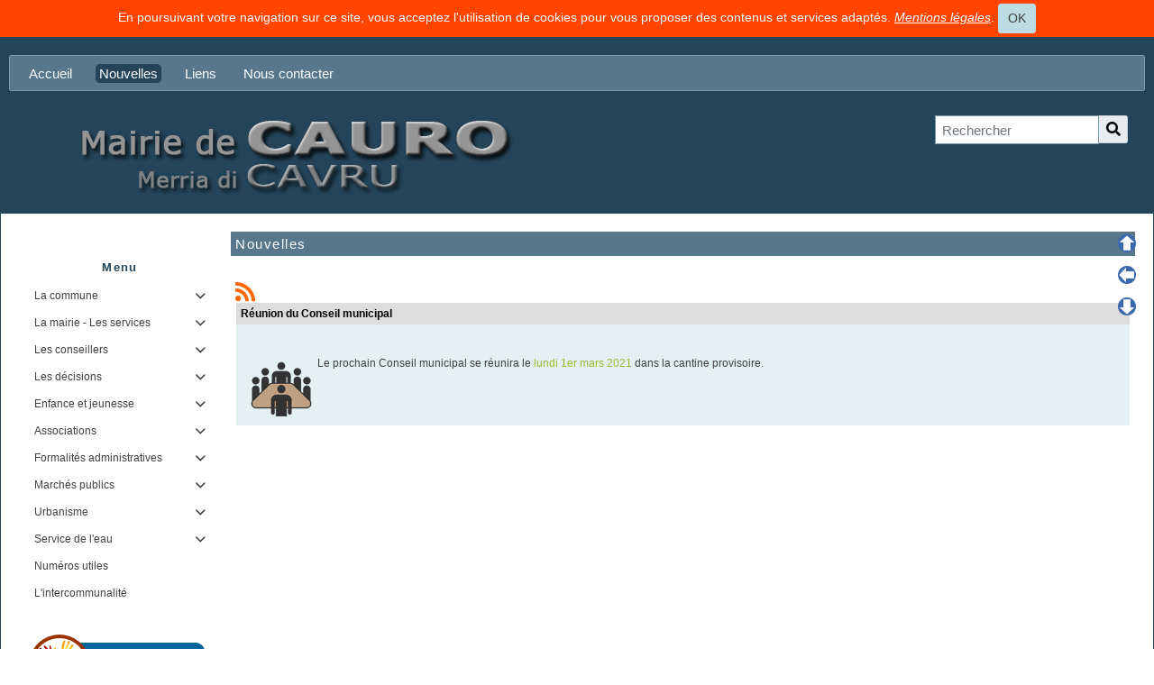

--- FILE ---
content_type: text/html; charset=UTF-8
request_url: https://mairie-cauro.fr/news.php?lng=fr&pg=1113
body_size: 8421
content:
<!DOCTYPE html>
<html lang="fr">

  <!--[  GuppY v5.03.03 CeCILL Copyright (C) 2004-2020 by Laurent Duveau - https://www.freeguppy.org/  ]-->
  
<head>
<meta http-equiv="content-type" content="text/html; charset=UTF-8" />
<meta name="application-name" content="Site officiel de la Mairie de Cauro - Nouvelles" />

<title>Site officiel de la Mairie de Cauro - Nouvelles</title>

<meta name="description" content="Le site de la mairie de Cauro, services aux administrés, conseils municipaux, urbanisme" />
<meta name="generator" content="GuppY CMS" />
<meta name="author" content="" />
<meta name="keywords" content="mairie, Cauro, corse du sud, ville de Cauro, Mairie de Cauro, commune de cauro, mairie cauro, Sainte barbe, cauro, corse, vallée du Prunelli, cavru, corse du sud, Ajaccio, cavrais, cavraise, bomorto, teghia, capitoro" />
<meta name="viewport" content="width=device-width, initial-scale=1, maximum-scale=1">
<meta name="apple-mobile-web-app-capable" content="yes">
<meta name="apple-mobile-web-app-status-bar-style" content="black">
<link rel="shortcut icon" href="https://mairie-cauro.fr/favicon.ico">
<link rel="alternate" type="application/rss+xml" title="Site officiel de la Mairie de Cauro : Nouvelles" hreflang="fr" href="https://mairie-cauro.fr/data/fr-news.xml">
<link rel="alternate" type="application/rss+xml" title="Site officiel de la Mairie de Cauro : Articles" hreflang="fr" href="https://mairie-cauro.fr/data/fr-articles.xml">
<link rel="stylesheet" href="https://cdnjs.cloudflare.com/ajax/libs/font-awesome/5.11.2/css/all.min.css" 
  integrity="sha256-+N4/V/SbAFiW1MPBCXnfnP9QSN3+Keu+NlB+0ev/YKQ=" crossorigin="anonymous" />
<link href="https://stackpath.bootstrapcdn.com/bootstrap/4.4.1/css/bootstrap.min.css" rel="stylesheet" 
  integrity="sha384-Vkoo8x4CGsO3+Hhxv8T/Q5PaXtkKtu6ug5TOeNV6gBiFeWPGFN9MuhOf23Q9Ifjh" crossorigin="anonymous">
<link rel="stylesheet" href="https://cdnjs.cloudflare.com/ajax/libs/highlight.js/9.15.10/styles/default.min.css" 
  integrity="sha256-zcunqSn1llgADaIPFyzrQ8USIjX2VpuxHzUwYisOwo8=" crossorigin="anonymous" />
<link type="text/css" rel="stylesheet" href="inc/unitegallery/css/unite-gallery.css">

<link rel="stylesheet" href="skins/skn5_maskin02_2020_cauro/style.css">
<link type="text/css" rel="stylesheet" href="skins/skn5_maskin02_2020_cauro/bs4style.css">
<link rel="stylesheet" href="skins/skn5_maskin02_2020_cauro/styleplus.css">
<style media="print"> @import url(inc/print.css); </style>
<link rel="stylesheet" href="inc/csshead/camera.css" />
<link rel="stylesheet" href="inc/csshead/fotorama.css" />
<link rel="stylesheet" href="inc/csshead/highlight.css" />
<link rel="stylesheet" href="inc/csshead/menubox.css" />
<link rel="stylesheet" href="inc/csshead/slidesjs.css" />
<script>

var charset = "UTF-8";
var site0 = "Site officiel de la Mairie de Cauro";
var site3 = "https://mairie-cauro.fr/";

</script>

<script>

if (window.innerWidth) var wNav = window.innerWidth;
 else if (document.body && document.body.offsetWidth) var wNav = document.body.offsetWidth;
var w = window.innerWidth || document.documentElement.clientWidth || window.innerWidth;
var h = window.innerHeight || document.documentElement.clientHeight || document.body.clientHeight;
var sValue = "w" + screen.width + "h" + screen.height + "aw" + screen.availWidth + "ah" + screen.availHeight + "cw" + w + "ch" + h + "n" + wNav;
var today = new Date(), expires = new Date();
expires.setTime(today.getTime() + 31536000000);
document.cookie = "GuppYScreen" + "=" + encodeURIComponent(sValue) + ";expires=" + expires.toGMTString();

</script>

<script src="inc/hpage.js"></script>
<script src="https://cdnjs.cloudflare.com/ajax/libs/jquery/3.4.1/jquery.min.js" 
  integrity="sha256-CSXorXvZcTkaix6Yvo6HppcZGetbYMGWSFlBw8HfCJo=" crossorigin="anonymous">
</script>
<script src="https://stackpath.bootstrapcdn.com/bootstrap/4.4.1/js/bootstrap.bundle.min.js" 
  integrity="sha384-6khuMg9gaYr5AxOqhkVIODVIvm9ynTT5J4V1cfthmT+emCG6yVmEZsRHdxlotUnm" crossorigin="anonymous">
</script>
<script src="https://cdnjs.cloudflare.com/ajax/libs/jquery-migrate/3.1.0/jquery-migrate.min.js" 
  integrity="sha256-91c9XEM8yFH2Mn9fn8yQaNRvJsEruL7Hctr6JiIY7Uw=" crossorigin="anonymous">
</script>
<script src="https://cdnjs.cloudflare.com/ajax/libs/jquery-easing/1.4.1/jquery.easing.js" 
  integrity="sha256-tw5/wId1F+4LyUF2ZJnpRoHNXJ66jrK3IGhfq4LhLjY=" crossorigin="anonymous">
</script>
<script src="https://cdnjs.cloudflare.com/ajax/libs/highlight.js/9.15.10/highlight.min.js" 
  integrity="sha256-1zu+3BnLYV9LdiY85uXMzii3bdrkelyp37e0ZyTAQh0=" crossorigin="anonymous">
</script>
<script src="https://unpkg.com/bootstrap-show-password@1.2.1/dist/bootstrap-show-password.min.js"></script>

<script src="inc/unitegallery/js/unitegallery.min.js"></script>
<script src="inc/jshead/boxmenu_toggle.js"></script>

<script src="inc/jshead/camera.js"></script>

<script src="inc/jshead/fotorama.js"></script>

<script src="inc/jshead/highlight.pack.js"></script>

<script src="inc/jshead/jquery.easing.1.3.js"></script>

<script src="inc/jshead/jquery.imagecube.min.js"></script>

<script src="inc/jshead/jquery.mobile.customized.min.js"></script>

<script src="inc/jshead/lytebox_loader.js"></script>

<script src="inc/jshead/sidephoto.js"></script>

<script src="inc/jshead/slides.min.jquery.js"></script>

<script src="inc/jshead/slidesjs.js"></script>

<script>
  $(document).ready(function() {
    $("pre").each(function(i, block) {
      hljs.highlightBlock(block);
    });
    $("pre code").each(function(i, block) {
      hljs.highlightBlock(block);
    });
  });
</script>
<script src="https://cdnjs.cloudflare.com/ajax/libs/jquery-parallax/1.1.3/jquery-parallax-min.js" 
  integrity="sha256-+r9MHvpJMAqVrQNi6Qu29BYePHsoPhwt/FGxeaNkY7I=" crossorigin="anonymous">
</script>
<script src="https://cdnjs.cloudflare.com/ajax/libs/jquery-scrollTo/2.1.2/jquery.scrollTo.min.js" 
  integrity="sha256-7QS1cHsH75h3IFgrFKsdhmKHHpWqF82sb/9vNLqcqs0=" crossorigin="anonymous">
</script>
<script src="https://cdnjs.cloudflare.com/ajax/libs/jquery-localScroll/2.0.0/jquery.localScroll.min.js" 
  integrity="sha256-zoyjWR3p+8NNjyzhgNJyDn46HhrXVYVT4qRHR8E69jU=" crossorigin="anonymous">
</script>

<script>
  $(document).ready(function(){		
    $("#paranav").localScroll(800);
    $("#slide1").parallax("50%", 0.2, true);
    $("#slide2").parallax("50%", 0.2, true);
    $("#slide3").parallax("50%", 0.2, true);
  })
</script>

<style>
.fixedtop {
  position: fixed;
  top: 0px;
}
</style>

<script>
  $(document).ready(function() {
    lef = '#LeftBoxes';
    rig = '';
    if (lef != '' || rig != '') {
      ptl = lef == '' ? 0 : Math.round($(lef).css('padding-top').substring(0, $(lef).css('padding-top').length - 2));
      ptr = rig == '' ? 0 : Math.round($(rig).css('padding-top').substring(0, $(rig).css('padding-top').length - 2));
      plc = Math.round($('#CenterBoxes').css('margin-left').substring(0, $('#CenterBoxes').css('margin-left').length - 2));
      prc = Math.round($('#CenterBoxes').css('margin-right').substring(0, $('#CenterBoxes').css('margin-right').length - 2));
      $(window).scroll(function() {
        pos = $(this).scrollTop();
        hcb = Math.round($('#CenterBoxes').css('height').substring(0, $('#CenterBoxes').css('height').length - 2));
        tbh = Math.round($('#slide1').css('height').substring(0, $('#slide1').css('height').length - 2));
        $('#MainContent').css('min-height', hcb + 'px');
        $('#MainContent').css('height', 'auto');
        $('#CenterBoxes').css('min-height', hcb + 'px');
        if (lef != '') {
          hbc = Math.round($('#BoxesCenter').css('height').substring(0, $('#BoxesCenter').css('height').length - 2));
          hbl = Math.round($('#BoxesLeft').css('height').substring(0, $('#BoxesLeft').css('height').length - 2));
          if (pos >= tbh + 10 && hbc >= hbl) {
            $(lef).addClass('fixedtop');
            wlc = Math.round($(lef).css('width').substring(0, $(lef).css('width').length - 2));
            mlc = Math.round($(lef).css('margin-right').substring(0, $(lef).css('margin-right').length - 2));
            mrc = Math.round($(lef).css('margin-left').substring(0, $(lef).css('margin-left').length - 2));
            $('#CenterBoxes').css('margin-left', wlc + mlc + mrc + 'px');
            if (pos >= tbh + Math.round((hcb - hbl) / 3)) {
              $(lef).removeClass('fixedtop');
              $('#CenterBoxes').css('margin-left', plc + 'px');
              $(lef).css('padding-top', hbc - hbl + 'px');
            }
          } else {
            $(lef).removeClass('fixedtop');
            $('#CenterBoxes').css('margin-left', plc + 'px');
            $(lef).css('padding-top', ptl + 'px');
          }
        }
        if (rig != '') {
          hbc = Math.round($('#BoxesCenter').css('height').substring(0, $('#BoxesCenter').css('height').length - 2));
          hbr = Math.round($('#BoxesRight').css('height').substring(0, $('#BoxesRight').css('height').length - 2));
          brm = Math.round($('#MainContent').css('border-right-width').substring(0, $('#MainContent').css('border-right-width').length - 2));
          if (pos >= tbh + 10 && hbc > hbr) {
            $(rig).addClass('fixedtop');
            rbl = Math.round($('#MainContent').css('width').substring(0, $('#MainContent').css('width').length - 2));
            lft = Math.round((document.body.offsetWidth - rbl) / 2);
            $(rig).css('right', lft + brm + 'px');
            wrc = Math.round($(rig).css('width').substring(0, $(rig).css('width').length - 2));
            mlc = Math.round($(rig).css('margin-left').substring(0, $(rig).css('margin-left').length - 2));
            mrc = Math.round($(rig).css('margin-right').substring(0, $(rig).css('margin-right').length - 2));
            $('#CenterBoxes').css('margin-right', wrc + mlc + mrc + 'px');
            $(window).resize(function() {
              rbl = Math.round($('#MainContent').css('width').substring(0, $('#MainContent').css('width').length - 2));
              lft = Math.round((document.body.offsetWidth - rbl) / 2);
              $(rig).css('right', lft + brm + 'px');
            });
            if (pos >= tbh + Math.round((hcb - hbr) / 3)) {
              $(rig).removeClass('fixedtop');
              $(rig).css('left', 'auto');
              $('#CenterBoxes').css('margin-right', prc + 'px');
              $(rig).css('padding-top', hbc - hbr + ptr + 'px');
            }
          } else {
            $(rig).removeClass('fixedtop');
            $(rig).css('left', 'auto');
            $('#CenterBoxes').css('margin-right', prc + 'px');
            $(rig).css('padding-top', ptr + 'px');
          }
        }
      });
    }
  });
</script>

<script src="https://cdnjs.cloudflare.com/ajax/libs/jquery.sticky/1.0.4/jquery.sticky.min.js" 
  integrity="sha256-9p9wUORIjnIRp9PAyZGxql6KgJRNiH04y+8V4JjUhn0=" crossorigin="anonymous">
</script>

<script>
  $(document).ready(function(){
    $('#Tentrow2').sticky({topSpacing:0});
  });
  $(window).scroll(function() {
    if ($('#Tentrow2').css('top') == '0px') {
      $('#Tentrow2').css('z-index', '9999');
      if ($('.menu_connect').css('position') == 'absolute' || $('.menu_connect').css('position') == 'fixed')
        $('.menu_connect').css('display', 'none');
      if ($('.menu_admin').css('position') == 'absolute' || $('.menu_admin').css('position') == 'fixed')
        $('.menu_admin').css('display', 'none');
    }
    else {
      $('.menu_connect').css('display', 'block');
      $('.menu_admin').css('display', 'block');
    }
    if ($('#MainContent').css('top') == '0px') {
      $('#footer').css('position', 'fixed');
      $('#footer').css('bottom', '0px');
      $('#footer').css('z-index', '9999');
    }
  });
</script>

<style>
#returnOnTop {
  bottom: 1%;
  opacity: 0.6;
}
</style>

<script>
  $(document).ready( function () {
    $('body').append('<div id="returnOnTop" title="Haut">&nbsp;</div>');
    $('#returnOnTop').click( function() {
    $('html,body').animate({scrollTop: 0}, 'slow');
    });
  });
  $(window).scroll(function() {
    if ($(window).scrollTop() < 300)
      $('#returnOnTop').fadeOut();
    else
      $('#returnOnTop').fadeIn();
  });
</script>

<!--[if lte IE 9]>
<script src="https://cdnjs.cloudflare.com/ajax/libs/html5shiv/3.7.3/html5shiv.min.js" 
  integrity="sha256-3Jy/GbSLrg0o9y5Z5n1uw0qxZECH7C6OQpVBgNFYa0g=" crossorigin="anonymous">
</script>
<script src="https://cdnjs.cloudflare.com/ajax/libs/respond.js/1.4.2/respond.min.js" 
  integrity="sha256-g6iAfvZp+nDQ2TdTR/VVKJf3bGro4ub5fvWSWVRi2NE=" crossorigin="anonymous">
</script>
<script src="https://cdnjs.cloudflare.com/ajax/libs/selectivizr/1.0.2/selectivizr-min.js" 
  integrity="sha256-8fF/6nzuSprnSYGykwsQo6r9cT9FZAgN7yTl+4NCozg=" crossorigin="anonymous">
</script>
<![endif]-->

</head>

<body class="body">
<script>

function setCookiesAccept() {
  var sValue = "01769388633";
  var today = new Date(), expires = new Date();
  expires.setTime(today.getTime() + 86400000);
  document.cookie = "GuppYCookie5" + "=" + encodeURIComponent(sValue) + ";expires=" + expires.toGMTString();
  window.location.reload();
}

</script>

<div id="page" class="container"> <!-- Begin PAGE -->
<a id="z1"></a>
<script>
  $(document).ready(function(){		
    $("#paranav").localScroll(800);
  })
</script>

<ul id="paranav"> <!-- parallax navigator -->
  <li><a href="#z1" title="Haut"></a></li>
  <li><a href="#z2" title="Milieu"></a></li>
  <li><a href="#z3" title="Bas"></a></li>
</ul>

  <header class="textCenter accookie">
    En poursuivant votre navigation sur ce site, vous acceptez l'utilisation de cookies pour vous proposer des contenus et services adaptés. <a href="articles.php?lng=fr&pg=489&tconfig=0" title=""><u>Mentions légales</u></a>. <button type="button" class="btn btn-info btn-lg submitButton" title="OK" onclick="setCookiesAccept();">OK</button>
  </header>
<header id="slide1"> <!-- Begin of Total HEADER -->
  <div class="slide_inside">

  <section id="header">
    <div class="row">
    </div>
  </section>
  <a id="top"></a>

  <!-- Begin of TOP BOXES -->
  <div id="TopBoxes">
<style>
.wcolsT00 { width: 0%; }
.wcol3T00 { width: 100%; }
.wcol0T00 { width: 0%; }
.wcol1T00 { width: 0%; }
.wcol2T00 { width: 0%; }
.wcol4T00 { width: 0%; }
</style>

    <div id="Tentrow0" class="T0entrow0">
      <div class="row T0row0"><div class="col col0 wcol3T00">
<nav>
  
    <div class="menuIcons MIT0">
      <ul class="noflag">
          <li id="menu_home" class="menu_home">
		    
			<a href="index.php?lng=fr&amp;tconfig=0" title="Accueil">
			  <span class="name_home">Accueil</span>
			</a>
		  </li>
          <li id="menu_news" class="menu_news current">
		    
			<a href="news.php?lng=fr&amp;tconfig=0" title="Nouvelles">
			  <span class="name_news current">Nouvelles</span>
			</a>
		  </li>
          <li id="menu_links" class="menu_links">
		    
			<a href="links.php?lng=fr&amp;tconfig=0" title="Liens">
			  <span class="name_links">Liens</span>
			</a>
		  </li>
          <li id="menu_contact" class="menu_contact">
		    
			<a href="contact.php?lng=fr&amp;tconfig=0" title="Nous contacter">
			  <span class="name_contact">Nous contacter</span>
			</a>
		  </li>
      </ul>
    </div>
    <div class="c-both"></div>
</nav>
</div>
      </div>
    </div>
<style>
.wcolsT01 { width: 10%; }
.wcol3T01 { width: 50%; }
.wcol0T01 { width: 0%; }
.wcol1T01 { width: 0%; }
.wcol2T01 { width: 0%; }
.wcol4T01 { width: 20%; }
</style>

    <div id="Tentrow1" class="T0entrow1">
      <div class="row T0row1"><div class="col col0 wcol3T01">
  <div class="logo LOT0">
    <a href="https://mairie-cauro.fr/index.php?lng=fr" title="Site officiel de la Mairie de Cauro">
      <img src="skins/skn5_maskin02_2020_cauro/img/mairie_de_cauro_cavru_clear.jpg" alt="Site officiel de la Mairie de Cauro" />
    </a>
  </div>
</div><div class="col col0 wcolsT01">&nbsp;</div><div class="col col1 wcolsT01">&nbsp;</div><div class="col col2 wcolsT01">&nbsp;</div><div class="col col0 wcol4T01">
<div class="wideboxsearch WST0">
  <form name="widesearch1" action="search.php?lng=fr&amp;searchlng=fr&amp;tconfig=0" method="post">
    <input type="hidden" name="searchin" value="" />
    <div class="input-group mb-3 width85 marginAuto">
      <input name="search" class="texte form-control" type="text" size="18" placeholder="Rechercher" value="" />
      <div class="input-group-append">
        <span class="input-group-text">
	      <a href="#" onclick="javascript:document.widesearch1.submit();"> 
            <i class="fas fa-search" title="Recherche"></i>
	      </a>
        </span>
      </div>
    </div>
  </form>
</div></div>
      </div>
    </div>
  </div> <!-- End of TOP BOXES -->
  
  </div> <!--.slide_inside-->	 
</header> <!--#slide1--> <!-- end of Total HEADER -->

<a id="z2"></a>
 <!-- Begin of MAIN CONTENT -->
<style> .mainoffset0 { margin-top: 0px !important; } </style>

<main id="slide2">
  <div class="slide_inside">
    <section id="MainContent" class="mainoffset0">

    <!-- Begin of LEFT BOXES -->
    <aside id="LeftBoxes">
      <div id="BoxesLeft">
<a id="freeboxL48"></a>
<div class="L0fb48">
<div class="tblbox FB1L48" id="L0tbl1" onmouseover="this.className='tblbox FB1L48 tblboxover'" onmouseout="this.className='tblbox FB1L48'">

<style>
.freebox48 {
  max-height: none;
  overflow: visible;
}
</style>
  <div id="box4830" class="box freebox48"><div id="google_translate_element"></div>
<script type="text/javascript">
function googleTranslateElementInit() {
  new google.translate.TranslateElement({pageLanguage: 'fr', layout: google.translate.TranslateElement.InlineLayout.SIMPLE}, 'google_translate_element');
}
</script><script type="text/javascript" src="//translate.google.com/translate_a/element.js?cb=googleTranslateElementInit"></script></div><div class="c-both"></div>
</div>

</div>
<div class="tbldiv DDV823">
  <div class="trtbldiv">
    <div class="tdtbldiv">
    <nav>
      
<style>
  .curtitre { cursor: inherit; }
</style>
<h1 class="titrebox Trnoborder bknocolor DDV823 curtitre" id="L0titrebox2">Menu</h1>
<div class="tblbox noborder bknocolor DDV823" id="L0tblbox2" onmouseover="this.className='tblbox noborder bknocolor DDV823 tblboxover'" onmouseout="this.className='tblbox noborder bknocolor DDV823'">

      <ul class="dropdown dropdown-vertical  V1">
	      <li class="L01"><!--01-->La commune<span class="f-right ddmArrow" title="">&#xe807;</span>
	        <ul>
	            <li class="L01-01">
                  <a href="articles.php?lng=fr&amp;pg=437&amp;mnuid=423&amp;tconfig=0"><div class="width100"><!--02-->Plan d'accès</div></a>
                </li>
	        </ul>
	      </li>
	      <li class="L02"><!--02-->La mairie - Les services<span class="f-right ddmArrow" title="">&#xe807;</span>
	        <ul>
	            <li class="L02-01">
                  <a href="articles.php?lng=fr&amp;pg=451&amp;mnuid=423&amp;tconfig=0"><div class="width100"><!--01-->Horaires - Coordonnées</div></a>
                </li>
	        </ul>
	      </li>
	      <li class="L03"><!--03-->Les conseillers<span class="f-right ddmArrow" title="">&#xe807;</span>
	        <ul>
	      <li class="L03-01">
            <a href="articles.php?lng=fr&amp;pg=439&amp;mnuid=423&amp;tconfig=0"><div class="width100"><!--01-->Les élus</div></a>
          </li>
	            <li class="L03-03">
                  <a href="articles.php?lng=fr&amp;pg=444&amp;mnuid=423&amp;tconfig=0"><div class="width100"><!--03-->Représentants aux syndicats</div></a>
                </li>
	        </ul>
	      </li>
	      <li class="L04"><!--04-->Les décisions<span class="f-right ddmArrow" title="">&#xe807;</span>
	        <ul>
	      <li class="L04-01">
            <a href="articles.php?lng=fr&amp;pg=447&amp;mnuid=423&amp;tconfig=0"><div class="width100"><!--04-->Arrêtés municipaux</div></a>
          </li>
	      <li class="L04-02">
            <a href="articles.php?lng=fr&amp;pg=449&amp;mnuid=423&amp;tconfig=0"><div class="width100"><!--05-->Conseils municipaux</div></a>
          </li>
	            <li class="L04-03">
                  <a href="articles.php?lng=fr&amp;pg=553&amp;mnuid=423&amp;tconfig=0"><div class="width100"><!--06-->Les budgets</div></a>
                </li>
	        </ul>
	      </li>
	      <li class="L05"><!--05-->Enfance et jeunesse<span class="f-right ddmArrow" title="">&#xe807;</span>
	        <ul>
	      <li class="L05-01">
            <a href="articles.php?lng=fr&amp;pg=457&amp;mnuid=423&amp;tconfig=0"><div class="width100"><!--01-->Ecole</div></a>
          </li>
	            <li class="L05-02">
                  <a href="articles.php?lng=fr&amp;pg=973&amp;tconfig=0"><div class="width100"><!--2-->Restauration scolaire - Garderie</div></a>
                </li>
	        </ul>
	      </li>
	      <li class="L06"><!--06-->Associations<span class="f-right ddmArrow" title="">&#xe807;</span>
	        <ul>
	      <li class="L06-02">
            <a href="articles.php?lng=fr&amp;pg=530&amp;mnuid=423&amp;tconfig=0"><div class="width100"><!--01-->ASFC</div></a>
          </li>
	            <li class="L06-03">
                  <a href="articles.php?lng=fr&amp;pg=532&amp;mnuid=423&amp;tconfig=0"><div class="width100"><!--02-->Cavru Latinu</div></a>
                </li>
	        </ul>
	      </li>
	      <li class="L07"><!--06-->Formalités administratives<span class="f-right ddmArrow" title="">&#xe807;</span>
	        <ul>
	      <li class="L07-01">
            <a href="articles.php?lng=fr&amp;pg=468&amp;mnuid=423&amp;tconfig=0"><div class="width100"><!--04-->Elections</div></a>
          </li>
	      <li class="L07-02">
            <a href="articles.php?lng=fr&amp;pg=470&amp;mnuid=423&amp;tconfig=0"><div class="width100"><!--05-->Recensement militaire</div></a>
          </li>
	      <li class="L07-03">
            <a href="articles.php?lng=fr&amp;pg=481&amp;mnuid=423&amp;tconfig=0"><div class="width100"><!--01-->Demande de pièce d'identité</div></a>
          </li>
	            <li class="L07-04">
                  <a href="articles.php?lng=fr&amp;pg=485&amp;mnuid=423&amp;tconfig=0"><div class="width100"><!--02-->Demande d'acte d'état civil</div></a>
                </li>
	        </ul>
	      </li>
	      <li class="L08">Marchés publics<span class="f-right ddmArrow" title="">&#xe807;</span>
	        <ul>
	            <li class="L08-01">
                  <a href="articles.php?lng=fr&amp;pg=1126&amp;tconfig=0"><div class="width100"><!--02--> MAPA Fourniture et livraison des repas de la crèche communale</div></a>
                </li>
	        </ul>
	      </li>
	      <li class="L09"><!--08-->Urbanisme<span class="f-right ddmArrow" title="">&#xe807;</span>
	        <ul>
	      <li class="L09-01">
            <a href="articles.php?lng=fr&amp;pg=957&amp;mnuid=423&amp;tconfig=0"><div class="width100">Règlementation</div></a>
          </li>
	      <li class="L09-02">
            <a href="articles.php?lng=fr&amp;pg=472&amp;mnuid=423&amp;tconfig=0"><div class="width100"><!--01-->Demandes d'urbanisme</div></a>
          </li>
	      <li class="L09-04">
            <a href="articles.php?lng=fr&amp;pg=799&amp;mnuid=423&amp;tconfig=0"><div class="width100">Demandes d'informations cadastrales</div></a>
          </li>
	            <li class="L09-05">
                  <a href="https://psl.service-public.fr/mademarche/DOC/demarche?execution=e2s1"><div class="width100">Déclaration d'ouverture de chantier en ligne</div></a>
                </li>
	        </ul>
	      </li>
	      <li class="L10"><!--9-->Service de l'eau<span class="f-right ddmArrow" title="">&#xe807;</span>
	        <ul>
	      <li class="L10-01">
            <a href="articles.php?lng=fr&amp;pg=793&amp;mnuid=423&amp;tconfig=0"><div class="width100"><!--01-->Tarifs</div></a>
          </li>
	      <li class="L10-02">
            <a href="articles.php?lng=fr&amp;pg=795&amp;mnuid=423&amp;tconfig=0"><div class="width100"><!--02-->Souscription</div></a>
          </li>
	      <li class="L10-03">
            <a href="articles.php?lng=fr&amp;pg=813&amp;mnuid=423&amp;tconfig=0"><div class="width100">Déclaration de forage</div></a>
          </li>
	            <li class="L10-04">
                  <a href="articles.php?lng=fr&amp;pg=963&amp;mnuid=423&amp;tconfig=0"><div class="width100">Analyses de l'eau</div></a>
                </li>
	        </ul>
	      </li>
	      <li class="L12">
            <a href="articles.php?lng=fr&amp;pg=906&amp;mnuid=423&amp;tconfig=0"><div class="width100"><!--12-->Numéros utiles</div></a>
          </li>
	      <li class="L13">
            <a href="http://mairie-cauro.fr/articles.php?lng=fr&amp;pg=911&amp;mnuid=423&amp;tconfig=0"><div class="width100"><!--13-->L'intercommunalité</div></a>
          </li>
	  </ul>
	  </ul>
</div>
    </nav>
        
    </div>
  </div>
</div>
<a id="freeboxL1007"></a>
<div class="L0fb1007">
<div class="tblbox FB2L1007" id="L0tbl3" onmouseover="this.className='tblbox FB2L1007 tblboxover'" onmouseout="this.className='tblbox FB2L1007'">

<style>
.freebox1007 {
  max-height: none;
  overflow: visible;
}
</style>
  <div id="box100730" class="box freebox1007"><p style="text-align: center;"><a href="https://parents.logiciel-enfance.fr/cauro" target="_blank"><img alt="reservation_periscolaire_en_ligne02.png" src="img/mes_images/reservation_periscolaire_en_ligne02.png" style="border-width: 0px; border-style: solid; width: 200px; height: 82px;" /></a></p>

<p style="text-align: center;"><a href="articles.php?lng=fr&amp;pg=996"><img alt="paiement_en_ligne02.png" src="img/mes_images/paiement_en_ligne02.png" style="border-width: 0px; border-style: solid; width: 200px; height: 82px;" /></a></p>
</div><div class="c-both"></div>
</div>

</div>
<a id="freeboxL1008"></a>
<div class="L0fb1008">
<div class="tblbox FB3L1008" id="L0tbl4" onmouseover="this.className='tblbox FB3L1008 tblboxover'" onmouseout="this.className='tblbox FB3L1008'">

<style>
.freebox1008 {
  max-height: none;
  overflow: visible;
}
</style>
  <div id="box100830" class="box freebox1008"><p style="text-align: center;"><a href="articles.php?lng=fr&amp;pg=1020&amp;tconfig=2"><img alt="logo_sivu.jpg" src="img/mes_images/logo_sivu.jpg" style="border-width: 1px; border-style: solid; width: 200px; height: 111px;" /></a></p>
</div><div class="c-both"></div>
</div>

</div>
<a id="freeboxL74"></a>
<div class="L0fb74">
    <div>
      
<style>
  .curtitre { cursor: inherit; }
</style>
<h1 class="titrebox TrFB4L74 curtitre" id="L0titrebox5">Météo locale</h1>
<div class="tblbox FB4L74" id="L0tblbox5" onmouseover="this.className='tblbox FB4L74 tblboxover'" onmouseout="this.className='tblbox FB4L74'">

<style>
.freebox74 {
  max-height: none;
  overflow: visible;
}
</style>
  <div id="box7430" class="box freebox74"><center>
<p><a href="https://hotelmix.fr/weather/cauro-206857" target="_blank"><img alt="booked.net" src="https://w.bookcdn.com/weather/picture/32_206857_1_3_ecf0f1_250_bdc3c7_9da2a6_ffffff_1_2071c9_ffffff_0_6.png?scode=124&amp;domid=581&amp;anc_id=54129" /></a></p>
</center>
</div><div class="c-both"></div>
</div>
    </div>
        
</div>
      </div>
    </aside> <!-- End of LEFT_BOXES -->
        
    <!-- Begin CENTER BOXES -->
    <section id="CenterBoxes">
      <div id="BoxesCenter">
<!-- Begin of Main Article -->
<article>
<h1 class="titre TrNEW0"><!--003-->Nouvelles</h1>
<div class="tbl" onmouseout="this.className = 'tbl'" onmouseover="this.className = 'tbl tblover'">
<div class="headNews textCenter">
  <style>
    .tbl .overpop { padding-top: 20px; }
    .overpop a img { margin-top: -20px; }
  </style>
  <script>
    $(document).ready(function(){
      $('.rssNews').popover({
        title:"RSS",
        content:"Ces nouvelles sont disponibles au format standard RSS pour publication sur votre site web : <br /><b> https://mairie-cauro.fr/data/fr-news.xml</b>",
        trigger:"hover",
        placement:"auto",
        offset:"0 10 10 10",
        html:true
      });
    });
  </script>
  <div class="overpop">
    <a href="newsrss.php?lng=fr&url=news&tconfig=" class="rssNews f-left">
      <i class="fas fa-rss"></i>
    </a>
  </div><div class="divnewline"></div>
</div>
  <div class="bord">
    <div class="quest textLeft">
	  <a href="https://mairie-cauro.fr/news.php?lng=fr&amp;pg=1113&amp;tconfig=0" title="Lien permanent">
        <b>Réunion du Conseil municipal</b>
      </a>
    </div>
    <a id="news0"></a>
<style>
.repNews2 {
  max-height: none;
  overflow: visible;
  background: transparent;
}
</style>
    <div id="texte30" class="rep fullNews">
      <div class="rep repNews2">
        <p style="text-align: justify;"><img alt="logo_reunion.png" src="img/mes_images/logo_reunion.png" style="border-width: 0px; border-style: solid; margin: 5px; width: 70px; height: 61px; float: left;" />Le prochain Conseil municipal se réunira le <a href="file/mes_fichiers/Comptes-rendus_CM/Annexe_CM_01032021.pdf" target="_blank"><span style="color:#99bb33;">lundi 1er mars 2021</span></a> dans la cantine provisoire.&nbsp;<strong> </strong></p>

<p></p>

      </div><div class="c-both"></div>
    </div>
  </div>
  <br />
</div>
</article> <!-- End of Main Article -->
      </div>
    </section> <!-- End of CENTER BOXES -->

  </section>
  
  </div> <!--.slide_inside-->	 
</main> <!--#slide2-->  <!-- End of MAIN CONTENT -->

<a id="z3"></a>
  <!-- Begin of TOTAL FOOTER -->
<footer id="slide3">
  <div class="slide_inside">
  <section id="BottomBoxes">  <!-- Begin of BOTTOM BOXES -->
<style>
.wcolsB00 { width: 14%; }
.wcol3B00 { width: 30%; }
.wcol0B00 { width: 30%; }
.wcol1B00 { width: 0%; }
.wcol2B00 { width: 0%; }
.wcol4B00 { width: 0%; }
</style>

    <div id="Bentrow0" class="B0entrow0">
      <div class="row B0row0"><div class="col col0 wcol3B00">
<div class="B0USR">
    <div>
      
<style>
  .curtitre { cursor: inherit; }
</style>
<h1 class="titrebox TrUSR1B0 curtitre" id="B0titrebox6">Connexion</h1>
<div class="tblbox USR1B0" id="B0tblbox6" onmouseover="this.className='tblbox USR1B0 tblboxover'" onmouseout="this.className='tblbox USR1B0'">

    <div class="box textRight marginAuto">
<style>
.lblusr i { font-size: 1.5rem; }
.passwd button i { height: 2.2rem; font-size: 1.4rem; padding-top: 4px; }
.passwd input.texte { height: 3.1rem; }
</style>
	  <div class="textCenter marginAuto">
        <b>Se reconnecter :</b>
        <form name="userin1" action="connect.php?lng=fr&amp;tconfig=0" method="post">
          <input type="hidden" name="connect" value="on"/>
          <input type="hidden" name="uuser" value="old"/>
          <div class="textCenter width70 marginAuto">
		    Votre nom (ou pseudo) :
            <div class="lblusr input-group mb-3">
              <div class="input-group-prepend">
                <span class="input-group-text"><i class="far fa-user"></i></span>
              </div>
              <input class="form-control" type="text" name="pseudo"  value=""/>
            </div>
            Votre mot de passe
            <div class="width100">
              <div class="passwd input-group mb-3">
                <input 
                  data-toggle="password"
                  id="uuid" 
                  class="texte userIdentW form-control" 
                  type="password" 
                  name="uid" 
                  value=""
                  data-message="" 
                />
              </div>
            </div>
                  
              <button type="submit" class="btn btn-info btn-lg submitButton" title="Envoyer">Envoyer</button>
          </div>
        </form>
	  </div>
	  <div class="textCenter userLostW">
	    <a class="userLostA" href="lostpass.php?lng=fr&amp;tconfig=0">[ Mot de passe perdu ? <img src="inc/img/general/gene_1/empty.png" alt="empty" class="valignMiddle" /> ]</a>
	  </div><br />
    </div>
    <div class="userCount textLeft">&nbsp;
	  144034&nbsp;visiteurs<br />&nbsp;
      26&nbsp;visiteurs en ligne<br /><br />
	</div>
</div>
    </div>
        
</div></div><div class="col col0 wcol0B00">
<div class="tbldiv DDV949">
  <div class="trtbldiv">
    <div class="tdtbldiv">
<nav>
  <h1 class="titre Trnoborder bknocolor DDV949" id="B0titre7">Galeries photos</h1>
  <div class="tbl noborder bknocolor DDV949" id="B0tbl7" onmouseover="this.className = 'tbl noborder bknocolor DDV949 tblover'" onmouseout="this.className = 'tbl noborder bknocolor DDV949'">
  
      <ul class="dropdown dropdown-vertical  V2">
	      <li class="L05">Travaux<span class="f-right ddmArrow" title="">&#xe807;</span>
	        <ul>
	      <li class="L05-19">
            <a href="photorama2.php?lng=fr&amp;pg=919&amp;tconfig=0"><div class="width100">Reconstruction de la cantine scolaire</div></a>
          </li>
	      <li class="L05-20">
            <a href="photorama2.php?lng=fr&amp;pg=943&amp;tconfig=0"><div class="width100">Aménagement d'un dortoir</div></a>
          </li>
	      <li class="L05-21">
            <a href="photorama2.php?lng=fr&amp;pg=980&amp;tconfig=0"><div class="width100">Construction de la crèche communale</div></a>
          </li>
	  </ul>
	  </ul>
  </div>
</nav>

    </div>
  </div>
</div></div><div class="col col1 wcolsB00">&nbsp;</div><div class="col col2 wcolsB00">&nbsp;</div><div class="col col0 wcolsB00">&nbsp;</div>
      </div>
    </div>
    <a id="bottom"></a>
  </section> <!-- End of BOTTOM BOXES -->
  
    </div> <!--.slide_inside-->
  </footer> <!--#slide3--> <!-- End TOTAL FOOTER -->
  <section id="footer" class="c-both"> <!-- begin of copyright/footer -->
    <div class="row">
      <div class="txtspeG">
  &nbsp;
  <a class="copyright" href="https://www.freeguppy.org/" title="freeguppy.org" target="_blank">
	Propulsé par GuppY
  </a>
  <span>&nbsp; © 2004-2020 &nbsp;</span>
  <a class="copyright" href="http://cecill.info/index.fr.html" title="En savoir plus ..." target="_blank">
	Sous Licence Libre CeCILL
  </a>
  &nbsp;
      </div>
    </div>
  </section> <!-- end copyright/footer -->
  
</div> <!-- End PAGE -->

</body>
</html>

--- FILE ---
content_type: text/css
request_url: https://mairie-cauro.fr/inc/csshead/highlight.css
body_size: 557
content:
/*

Original highlight.js style (c) Ivan Sagalaev <maniac@softwaremaniacs.org>
Modified by Lud Bienaimé (Saxbar) for GuppY v5.02.00+

*/

.hljs {
  display: block;
  overflow-x: auto;
  padding: 0.5em;
  background: #f3f3f3; /*transparent;*/
  white-space: pre-wrap;
}

/* Base color: saturation 0; */

.hljs,
.hljs-subst {
  color: #444;
}

.hljs-comment {
  color: #00bc2f;
}

.hljs-attr {
  font-weight: bold;
  color: #890b0f;
}

.hljs-keyword,
.hljs-attribute,
.hljs-meta-keyword,
.hljs-doctag,
.hljs-name {
  font-weight: bold;
  color: #7F7FFF;
}

.hljs-selector-tag,
.hljs-selector-id,
.hljs-selector-class {
  font-weight: bold;
  color: #ff26ff;
}

.hljs-string {
  color: #ff26ff; /*#880000;*/
}

/* User color: hue: 0 */

.hljs-number {
  font-weight: bold;
  color: #ff9000;
}

.hljs-type,
.hljs-quote,
.hljs-template-tag,
.hljs-deletion {
  color: #880000;
}

.hljs-title,
.hljs-section {
  font-weight: bold;
  color: #880000;
}

.hljs-regexp,
.hljs-symbol,
.hljs-variable,
.hljs-template-variable,
.hljs-link,
.hljs-selector-attr,
.hljs-selector-pseudo {
  color: #BC6060;
}

/* Language color: hue: 90; */

.hljs-literal {
  font-weight: bold;
  color: #78A960;
}

.hljs-built_in,
.hljs-bullet,
.hljs-code,
.hljs-addition {
  color: #397300;
}

.hljs-built_in {
  font-weight: bold;
  color: #ff9000;
}

/* Meta color: hue: 200 */

.hljs-meta {
  color: #FF0000; /*#1f7199;*/
}

.hljs-meta-string {
  color: #4d99bf;
}

/* Misc effects */

.hljs-emphasis {
  font-style: italic;
}

.hljs-strong {
  font-weight: bold;
}
